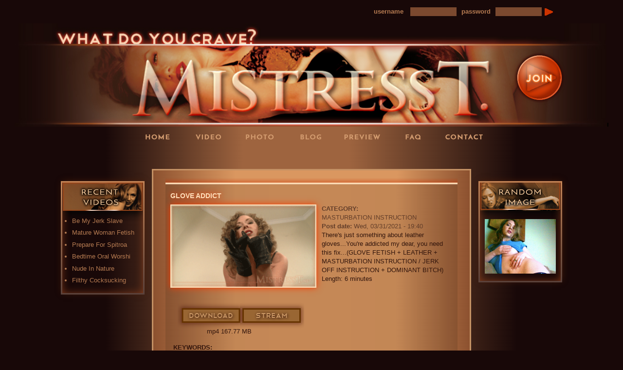

--- FILE ---
content_type: text/html; charset=utf-8
request_url: https://www.mistresst.net/tags/dominant-goddess
body_size: 24053
content:
<!DOCTYPE html>
<html lang="en" dir="ltr"
  xmlns:og="https://ogp.me/ns#">
<head>
  <link rel="profile" href="http://www.w3.org/1999/xhtml/vocab" />
  <meta charset="utf-8">
  <meta name="viewport" content="width=device-width, initial-scale=1.0">
  <meta http-equiv="Content-Type" content="text/html; charset=utf-8" />
<link rel="alternate" type="application/rss+xml" title="Dominant Goddess" href="https://www.mistresst.net/taxonomy/term/562/all/feed" />
<link rel="shortcut icon" href="https://www.mistresst.net/sites/default/files/favicon.ico" type="image/vnd.microsoft.icon" />
<meta name="generator" content="Drupal 7 (https://www.drupal.org)" />
<link rel="canonical" href="https://www.mistresst.net/tags/dominant-goddess" />
<link rel="shortlink" href="https://www.mistresst.net/taxonomy/term/562" />
<meta property="og:site_name" content="Mistress T" />
<meta property="og:type" content="article" />
<meta property="og:url" content="https://www.mistresst.net/tags/dominant-goddess" />
<meta property="og:title" content="Dominant Goddess" />
  <title>Dominant Goddess | Mistress T</title>
  <link type="text/css" rel="stylesheet" href="https://www.mistresst.net/sites/default/files/css/css_lQaZfjVpwP_oGNqdtWCSpJT1EMqXdMiU84ekLLxQnc4.css" media="all" />
<link type="text/css" rel="stylesheet" href="https://www.mistresst.net/sites/default/files/css/css_DHcXHPYBSjIVaCQZEG4ZlpLkvslnFlBCnQUCzlbRBio.css" media="all" />
<link type="text/css" rel="stylesheet" href="https://www.mistresst.net/sites/default/files/css/css_j9s1Ao4rt76NsnlriD4X_n1hRKihUqfIHFPu-yGnUdU.css" media="all" />
<link type="text/css" rel="stylesheet" href="https://www.mistresst.net/sites/default/files/css/css_QgdzZK4bMTzNqNnxZMlTcxn05Ko7E7py8nmWR-bfx9c.css" media="all" />
<link type="text/css" rel="stylesheet" href="https://www.mistresst.net/sites/default/files/css/css_yTSKXfhS1F_7T5E5fOvRKJ4ASKf_SkC74lPM9gDJoQ0.css" media="all" />
  <!-- HTML5 element support for IE6-8 -->
  <!--[if lt IE 9]>
    <script src="//html5shiv.googlecode.com/svn/trunk/html5.js"></script>
  <![endif]-->
  <script src="https://www.mistresst.net/sites/default/files/js/js_qWtlYYMdt1OCA7ZIzk53uoph3OXpf91AI_hTQ2UDdwo.js"></script>
<script src="//code.jquery.com/jquery-2.2.4.min.js"></script>
<script>window.jQuery || document.write("<script src='/sites/all/modules/contrib/jquery_update/replace/jquery/2.2/jquery.min.js'>\x3C/script>")</script>
<script src="https://www.mistresst.net/sites/default/files/js/js_GOikDsJOX04Aww72M-XK1hkq4qiL_1XgGsRdkL0XlDo.js"></script>
<script src="//code.jquery.com/ui/1.10.2/jquery-ui.min.js"></script>
<script>window.jQuery.ui || document.write("<script src='/sites/all/modules/contrib/jquery_update/replace/ui/ui/minified/jquery-ui.min.js'>\x3C/script>")</script>
<script src="https://www.mistresst.net/sites/default/files/js/js_NpQFy4NWHBHFtoJaFKk6AseR-P7p_c-mnqnAKAvjj5g.js"></script>
<script src="https://www.mistresst.net/sites/default/files/js/js_m8jK50V1frasLD5W24Fh93dpiQamOkWab_nl1_mOtEo.js"></script>
<script src="https://www.mistresst.net/sites/default/files/googleanalytics/js?t8v0y3"></script>
<script>window.dataLayer = window.dataLayer || [];function gtag(){dataLayer.push(arguments)};gtag("js", new Date());gtag("set", "developer_id.dMDhkMT", true);gtag("config", "G-2CPM4GSBMJ", {"groups":"default"});</script>
<script src="https://www.mistresst.net/sites/default/files/js/js_5iz6Up9ozP7vfvRqL2K9vS4UcrxlYvCxDEVGi_vOG0E.js"></script>
<script src="https://www.mistresst.net/sites/default/files/js/js_MYpFw8yyhaBdXOZkLyB-Y9HEMhh2l1r7fM7tP4q3Plk.js"></script>
<script>jQuery.extend(Drupal.settings, {"basePath":"\/","pathPrefix":"","setHasJsCookie":0,"ajaxPageState":{"theme":"bootmst","theme_token":"W3gYyubF-2XOTvLnU16PdHnYvVtCMgMnjGoyPp0VJAY","jquery_version":"2.1","jquery_version_token":"nbPrT6tDvO2y_LsiRYdfHSzaA5b_7hGInkhD9ei7gxM","js":{"sites\/all\/modules\/contrib\/views_infinite_scroll\/views-infinite-scroll.js":1,"sites\/all\/themes\/bootstrap\/js\/bootstrap.js":1,"https:\/\/www.mistresst.net\/sites\/default\/files\/google_tag\/\/google_tag\/google_analytics\/google_tag.script.js":1,"\/\/code.jquery.com\/jquery-2.2.4.min.js":1,"0":1,"misc\/jquery-extend-3.4.0.js":1,"misc\/jquery-html-prefilter-3.5.0-backport.js":1,"misc\/jquery.once.js":1,"misc\/drupal.js":1,"sites\/all\/modules\/contrib\/jquery_update\/js\/jquery_browser.js":1,"\/\/code.jquery.com\/ui\/1.10.2\/jquery-ui.min.js":1,"1":1,"sites\/all\/modules\/contrib\/jquery_update\/replace\/ui\/external\/jquery.cookie.js":1,"sites\/all\/modules\/contrib\/jquery_update\/replace\/jquery.form\/4\/jquery.form.min.js":1,"misc\/ajax.js":1,"sites\/all\/modules\/contrib\/jquery_update\/js\/jquery_update.js":1,"sites\/all\/libraries\/colorbox\/jquery.colorbox-min.js":1,"sites\/all\/libraries\/DOMPurify\/purify.min.js":1,"sites\/all\/modules\/contrib\/colorbox\/js\/colorbox.js":1,"sites\/all\/modules\/contrib\/colorbox\/styles\/plain\/colorbox_style.js":1,"sites\/all\/modules\/contrib\/colorbox\/js\/colorbox_load.js":1,"sites\/all\/modules\/contrib\/colorbox\/js\/colorbox_inline.js":1,"sites\/all\/themes\/bootstrap\/js\/misc\/_progress.js":1,"sites\/all\/modules\/contrib\/ctools\/js\/modal.js":1,"sites\/all\/modules\/contrib\/modal_forms\/js\/modal_forms_popup.js":1,"sites\/all\/modules\/custom\/videoplay\/js\/videoplay.js":1,"sites\/all\/modules\/custom\/videoplay\/js\/jwplayer.js":1,"sites\/all\/modules\/custom\/video_tools\/js\/video_tools.js":1,"sites\/all\/modules\/contrib\/views\/js\/base.js":1,"sites\/all\/modules\/contrib\/views\/js\/ajax_view.js":1,"sites\/all\/modules\/contrib\/responsive_menus\/styles\/responsive_menus_simple\/js\/responsive_menus_simple.js":1,"sites\/all\/modules\/contrib\/google_analytics\/googleanalytics.js":1,"https:\/\/www.mistresst.net\/sites\/default\/files\/googleanalytics\/js?t8v0y3":1,"2":1,"sites\/all\/themes\/bootmst\/bootstrap\/js\/affix.js":1,"sites\/all\/themes\/bootmst\/bootstrap\/js\/alert.js":1,"sites\/all\/themes\/bootmst\/bootstrap\/js\/button.js":1,"sites\/all\/themes\/bootmst\/bootstrap\/js\/carousel.js":1,"sites\/all\/themes\/bootmst\/bootstrap\/js\/collapse.js":1,"sites\/all\/themes\/bootmst\/bootstrap\/js\/dropdown.js":1,"sites\/all\/themes\/bootmst\/bootstrap\/js\/modal.js":1,"sites\/all\/themes\/bootmst\/bootstrap\/js\/tooltip.js":1,"sites\/all\/themes\/bootmst\/bootstrap\/js\/popover.js":1,"sites\/all\/themes\/bootmst\/bootstrap\/js\/scrollspy.js":1,"sites\/all\/themes\/bootmst\/bootstrap\/js\/tab.js":1,"sites\/all\/themes\/bootmst\/bootstrap\/js\/transition.js":1,"sites\/all\/themes\/bootmst\/js\/script.js":1,"sites\/all\/themes\/bootstrap\/js\/modules\/views\/js\/ajax_view.js":1,"sites\/all\/themes\/bootstrap\/js\/modules\/ctools\/js\/modal.js":1,"sites\/all\/themes\/bootstrap\/js\/misc\/ajax.js":1},"css":{"modules\/system\/system.base.css":1,"misc\/ui\/jquery.ui.core.css":1,"misc\/ui\/jquery.ui.theme.css":1,"sites\/all\/modules\/contrib\/bounce_convert\/css\/bounce_convert.css":1,"modules\/field\/theme\/field.css":1,"modules\/node\/node.css":1,"sites\/all\/modules\/contrib\/views\/css\/views.css":1,"sites\/all\/modules\/contrib\/ckeditor\/css\/ckeditor.css":1,"sites\/all\/modules\/contrib\/colorbox\/styles\/plain\/colorbox_style.css":1,"sites\/all\/modules\/contrib\/ctools\/css\/ctools.css":1,"sites\/all\/modules\/contrib\/ctools\/css\/modal.css":1,"sites\/all\/modules\/contrib\/modal_forms\/css\/modal_forms_popup.css":1,"sites\/all\/modules\/custom\/videoplay\/css\/styles.css":1,"sites\/all\/modules\/contrib\/ds\/layouts\/ds_2col_stacked_fluid\/ds_2col_stacked_fluid.css":1,"sites\/all\/modules\/contrib\/responsive_menus\/styles\/responsive_menus_simple\/css\/responsive_menus_simple.css":1,"sites\/all\/themes\/bootmst\/css\/style.css":1,"sites\/all\/themes\/bootmst\/css\/fonts.css":1}},"colorbox":{"opacity":"0.85","current":"{current} of {total}","previous":"\u00ab Prev","next":"Next \u00bb","close":"Close","maxWidth":"98%","maxHeight":"98%","fixed":true,"mobiledetect":true,"mobiledevicewidth":"480px","file_public_path":"\/sites\/default\/files","specificPagesDefaultValue":"admin*\nimagebrowser*\nimg_assist*\nimce*\nnode\/add\/*\nnode\/*\/edit\nprint\/*\nprintpdf\/*\nsystem\/ajax\nsystem\/ajax\/*"},"CToolsModal":{"loadingText":"Loading...","closeText":"Close Window","closeImage":"\u003Cimg class=\u0022img-responsive\u0022 src=\u0022https:\/\/www.mistresst.net\/sites\/all\/modules\/contrib\/ctools\/images\/icon-close-window.png\u0022 alt=\u0022Close window\u0022 title=\u0022Close window\u0022 \/\u003E","throbber":"\u003Cimg class=\u0022img-responsive\u0022 src=\u0022https:\/\/www.mistresst.net\/sites\/all\/modules\/contrib\/ctools\/images\/throbber.gif\u0022 alt=\u0022Loading\u0022 title=\u0022Loading...\u0022 \/\u003E"},"modal-popup-small":{"modalSize":{"type":"fixed","width":300,"height":300},"modalOptions":{"opacity":0.85,"background-color":"#000"},"animation":"fadeIn","modalTheme":"ModalFormsPopup","throbber":"\u003Cimg class=\u0022img-responsive\u0022 src=\u0022https:\/\/www.mistresst.net\/sites\/all\/modules\/contrib\/modal_forms\/images\/loading_animation.gif\u0022 alt=\u0022Loading...\u0022 title=\u0022Loading\u0022 \/\u003E","closeText":"Close"},"modal-popup-medium":{"modalSize":{"type":"fixed","width":550,"height":450},"modalOptions":{"opacity":0.85,"background-color":"#000"},"animation":"fadeIn","modalTheme":"ModalFormsPopup","throbber":"\u003Cimg class=\u0022img-responsive\u0022 src=\u0022https:\/\/www.mistresst.net\/sites\/all\/modules\/contrib\/modal_forms\/images\/loading_animation.gif\u0022 alt=\u0022Loading...\u0022 title=\u0022Loading\u0022 \/\u003E","closeText":"Close"},"modal-popup-large":{"modalSize":{"type":"scale","width":0.8,"height":0.8},"modalOptions":{"opacity":0.85,"background-color":"#000"},"animation":"fadeIn","modalTheme":"ModalFormsPopup","throbber":"\u003Cimg class=\u0022img-responsive\u0022 src=\u0022https:\/\/www.mistresst.net\/sites\/all\/modules\/contrib\/modal_forms\/images\/loading_animation.gif\u0022 alt=\u0022Loading...\u0022 title=\u0022Loading\u0022 \/\u003E","closeText":"Close"},"views_infinite_scroll":{"img_path":"https:\/\/www.mistresst.net\/sites\/all\/modules\/contrib\/views_infinite_scroll\/images\/ajax-loader.gif","scroll_threshold":200},"views":{"ajax_path":"\/views\/ajax","ajaxViews":{"views_dom_id:78d25783fbd79035ea72f8ac863821ba":{"view_name":"taxonomy_term","view_display_id":"page","view_args":"562","view_path":"taxonomy\/term\/562","view_base_path":"taxonomy\/term\/%","view_dom_id":"78d25783fbd79035ea72f8ac863821ba","pager_element":0}}},"urlIsAjaxTrusted":{"\/views\/ajax":true},"responsive_menus":[{"toggler_text":"\u2630 Menu","selectors":[".menu.nav"],"media_size":"991","media_unit":"px","absolute":"1","remove_attributes":"1","responsive_menus_style":"responsive_menus_simple"}],"googleanalytics":{"account":["G-2CPM4GSBMJ"],"trackOutbound":1,"trackMailto":1,"trackDownload":1,"trackDownloadExtensions":"7z|aac|arc|arj|asf|asx|avi|bin|csv|doc(x|m)?|dot(x|m)?|exe|flv|gif|gz|gzip|hqx|jar|jpe?g|js|mp(2|3|4|e?g)|mov(ie)?|msi|msp|pdf|phps|png|ppt(x|m)?|pot(x|m)?|pps(x|m)?|ppam|sld(x|m)?|thmx|qtm?|ra(m|r)?|sea|sit|tar|tgz|torrent|txt|wav|wma|wmv|wpd|xls(x|m|b)?|xlt(x|m)|xlam|xml|z|zip","trackColorbox":1},"bootstrap":{"anchorsFix":"0","anchorsSmoothScrolling":"0","formHasError":1,"popoverEnabled":1,"popoverOptions":{"animation":1,"html":0,"placement":"right","selector":"","trigger":"click","triggerAutoclose":1,"title":"","content":"","delay":0,"container":"body"},"tooltipEnabled":1,"tooltipOptions":{"animation":1,"html":0,"placement":"auto left","selector":"","trigger":"hover focus","delay":0,"container":"body"}}});</script>
</head>
<body class="html not-front not-logged-in two-sidebars page-taxonomy page-taxonomy-term page-taxonomy-term- page-taxonomy-term-562">
  <div id="skip-link">
    <a href="#main-content" class="element-invisible element-focusable">Skip to main content</a>
  </div>
    <div class="region region-page-top">
    <noscript aria-hidden="true"><iframe src="https://www.googletagmanager.com/ns.html?id=GTM-NCHZ99HL" height="0" width="0" style="display:none;visibility:hidden"></iframe></noscript>
  </div>
  <header id="navbar" role="banner" class="navbar container navbar-default">
  <div class="container">
    <div id="header-wrapper">
       <div id="header" class="clearfix">
       <div class="login_usermenu">
 										<div class="t_login" >
						<form name="login" method="POST" action="/amember/login">
<div class="login-username">
            <label class="username">username</label> <input type="text" name="amember_login" id="login" size="13" class="t-login-input">
</div>
<div class="login-password">
            <label class="password">password </label><input type="password" name="amember_pass" id="pass" size="13" class="t-login-passwd">
</div>
					    <input type="image" class="t-login-but" src="/sites/all/themes/bootmst/images/home_page/rightarrow1.png" onmouseover="javascript:this.src='/sites/all/themes/bootmst/images/home_page/rightarrow2.png';" onmouseout="javascript:this.src='/sites/all/themes/bootmst/images/home_page/rightarrow1.png';" value="Submit"/>
					    </form>
						</div>
					          </div>
                <div class="mobilejoin">
          <a href="/amember/signup" rel="lightframe[|width:800px; height:540px;]"><img src="/sites/all/themes/bootmst/images/home_page/joinbutton1.png" name="join_top" id="Image0" onmouseover="MM_swapImage('join_top','','/sites/all/themes/bootmst/images/home_page/joinbutton2.png',1)" onmouseout="MM_swapImgRestore()" /></a>
          </div>
            </div><!-- /header -->
    </div><!-- /header-wrapper -->
    <div class="navbar-header">
              <a class="logo navbar-btn" href="/content/front" title="Home">
          <img src="https://www.mistresst.net/sites/default/files/MTheader.png" alt="Home" />
        </a>
      
            <div class="region region-navbarblock">
    <section id="block-block-4" class="block block-block clearfix">

      
  <a href="/amember/signup" rel="lightframe[|width:800px; height:540px;]"><img src="/sites/all/themes/bootmst/images/home_page/joinbutton1.png" name="join_top" id="Image0" onmouseover="MM_swapImage('join_top','','/sites/all/themes/bootmst/images/home_page/joinbutton2.png',1)" onmouseout="MM_swapImgRestore()" /></a>
</section>
  </div>
<!--
              <button type="button" class="navbar-toggle" data-toggle="collapse" data-target=".navbar-collapse">
          <span class="sr-only">Toggle navigation</span>
          <span class="icon-bar"></span>
          <span class="icon-bar"></span>
          <span class="icon-bar"></span>
        </button>
      -->
    </div>

          <div class="navbar-collapse collapse">
        <nav role="navigation">
                      <ul class="menu nav navbar-nav"><li class="first leaf home"><a href="/content/front">Home</a></li>
<li class="expanded videos"><a href="/video-gallery">Videos</a><ul class="menu nav"><li class="first last leaf"><a href="https://www.loyalfans.com/Mistress-T" target="_blank">LoyalFans</a></li>
</ul></li>
<li class="leaf photos"><a href="/pictures_anon">Photos</a></li>
<li class="leaf blog"><a href="https://blog.mistresst.net">Blog</a></li>
<li class="leaf preview"><a href="/free_video">Preview</a></li>
<li class="leaf faq"><a href="/faq-page">FAQ</a></li>
<li class="last leaf contact"><a href="/content/contact">Contact</a></li>
</ul>                                      </nav>
      </div>
      </div>
</header>

<div class="main-container container">

  <header role="banner" id="page-header">
    
      </header> <!-- /#page-header -->

  <div class="row">

          <aside class="col-md-2 asideleft" role="complementary">
          <div class="region region-sidebar-first">
    <section id="block-views-recent-videos-block" class="block block-views clearfix">

        <h2 class="block-title">Recent Videos</h2>
    
  <div class="view view-recent-videos view-id-recent_videos view-display-id-block view-dom-id-aa8bccd2434486aa31d9ada2418defc0">
        
  
  
      <div class="view-content">
      <div class="item-list">    <ul>          <li class="views-row views-row-1 col-md-12 col-sm-6 col-xs-6">  
  <div class="views-field views-field-title">        <span class="field-content"><a href="/content/be-my-jerk-slave">Be My Jerk Slave</a></span>  </div></li>
          <li class="views-row views-row-2 col-md-12 col-sm-6 col-xs-6">  
  <div class="views-field views-field-title">        <span class="field-content"><a href="/content/mature-woman-fetish">Mature Woman Fetish</a></span>  </div></li>
          <li class="views-row views-row-3 col-md-12 col-sm-6 col-xs-6">  
  <div class="views-field views-field-title">        <span class="field-content"><a href="/content/prepare-spitroast">Prepare For Spitroa</a></span>  </div></li>
          <li class="views-row views-row-4 col-md-12 col-sm-6 col-xs-6">  
  <div class="views-field views-field-title">        <span class="field-content"><a href="/content/bedtime-oral-worship">Bedtime Oral Worshi</a></span>  </div></li>
          <li class="views-row views-row-5 col-md-12 col-sm-6 col-xs-6">  
  <div class="views-field views-field-title">        <span class="field-content"><a href="/content/nude-nature">Nude In Nature</a></span>  </div></li>
          <li class="views-row views-row-6 col-md-12 col-sm-6 col-xs-6">  
  <div class="views-field views-field-title">        <span class="field-content"><a href="/content/filthy-cocksucking-whore">Filthy Cocksucking</a></span>  </div></li>
      </ul></div>    </div>
  
  
  
  
  
  
</div>
</section>
  </div>
      </aside>  <!-- /#sidebar-first -->
    
    <section class="col-md-8">
                  <a id="main-content"></a>
                    <h1 class="page-header">Dominant Goddess</h1>
                                                          <div class="region region-content">
    <section id="block-system-main" class="block block-system clearfix">

      
  <div class="view view-taxonomy-term view-id-taxonomy_term view-display-id-page view-dom-id-78d25783fbd79035ea72f8ac863821ba">
        
  
  
      <div class="view-content">
        <div class="views-row views-row-1 views-row-odd views-row-first views-row-last">
    <div  class="ds-2col-stacked-fluid node node-video view-mode-video_view clearfix">

  
  <div class="group-header">
    <div class="field field-name-title field-type-ds field-label-hidden"><div class="field-items"><div class="field-item even"><h2><a href="/content/glove-addict">Glove Addict</a></h2></div></div></div>  </div>

      <div class="group-left">
      <div class="field field-name-field-video-poster field-type-image field-label-hidden"><div class="field-items"><div class="field-item even"><img class="img-responsive" src="https://www.mistresst.net/sites/default/files/styles/video_poster/public/video/glove_addict_MS.gif?itok=5BbjNjKf" width="252" height="142" /></div></div></div><div class="node-links"><ul class="links inline"><li class="field join"><a class="btn btn-primary not-active download" href="/amember/signup">Download</a></li><li class="field join" id="1478"><a class="btn btn-primary not-active video" href="/amember/signup">Stream</a></li></ul></div><div class="file-size">mp4 167.77 MB </div>    </div>
  
      <div class="group-right">
      <div class="field field-name-field-video-category field-type-taxonomy-term-reference field-label-inline clearfix"><div class="field-label">Category:&nbsp;</div><div class="field-items"><div class="field-item even"><a href="/video-gallery/masturbation-instruction">Masturbation Instruction</a></div></div></div><div class="field field-name-post-date field-type-ds field-label-inline clearfix"><div class="field-label">Post date:&nbsp;</div><div class="field-items"><div class="field-item even">Wed, 03/31/2021 - 19:40</div></div></div><div class="field field-name-body field-type-text-with-summary field-label-hidden"><div class="field-items"><div class="field-item even"><p>There's just something about leather gloves...You're addicted my dear, you need this fix...(GLOVE FETISH + LEATHER + MASTURBATION INSTRUCTION / JERK OFF INSTRUCTION + DOMINANT BITCH)<br />
Length: 6 minutes</p>
</div></div></div>    </div>
  
  <div class="group-footer">
    <div class="field field-name-field-tags field-type-taxonomy-term-reference field-label-inline clearfix"><div class="field-label">Keywords:&nbsp;</div><div class="field-items"><div class="field-item even"><a href="/tags/glove">Glove</a></div><div class="field-item odd"><a href="/tags/gloves">GLOVES</a></div><div class="field-item even"><a href="/tags/glove-fetish">Glove Fetish</a></div><div class="field-item odd"><a href="/tags/leather">leather</a></div><div class="field-item even"><a href="/tags/masturbation-instruction">Masturbation Instruction</a></div><div class="field-item odd"><a href="/tags/joi">JOI</a></div><div class="field-item even"><a href="/tags/pov">POV</a></div><div class="field-item odd"><a href="/tags/goddess-worship">GODDESS WORSHIP</a></div><div class="field-item even"><a href="/tags/panty-worship">Panty Worship</a></div><div class="field-item odd"><a href="/tags/panties">PANTIES</a></div><div class="field-item even"><a href="/tags/bra">bra</a></div><div class="field-item odd"><a href="/tags/female-domination">Female Domination</a></div><div class="field-item even"><a href="/tags/dominant-goddess" class="active">Dominant Goddess</a></div></div></div>  </div>

</div>

  </div>
    </div>
  
      <ul class="pager pager--infinite-scroll pager--infinite-scroll-auto">
  <li class="pager__item">
      </li>
</ul>
  
  
  
  
  
</div>
</section>
  </div>
    </section>

          <aside class="col-md-2 asideright" role="complementary">
          <div class="region region-sidebar-second">
    <section id="block-views-random-image-block" class="block block-views clearfix">

        <h2 class="block-title">Random Image</h2>
    
  <div class="view view-random-image view-id-random_image view-display-id-block view-dom-id-1e22be09ea9414544775e707c0c1cf6c">
        
  
  
      <div class="view-content">
        <div class="views-row views-row-1 views-row-odd views-row-first views-row-last">
      
  <div class="views-field views-field-field-image">        <div class="field-content"><a href="https://www.mistresst.net/sites/default/files/images/blueshirt1.jpg" title="blueshirt1" class="colorbox" data-colorbox-gallery="" data-cbox-img-attrs="{&quot;title&quot;: &quot;&quot;, &quot;alt&quot;: &quot;&quot;}"><img class="img-responsive" src="https://www.mistresst.net/sites/default/files/images/blueshirt1.jpg" width="576" height="444" alt="" title="" /></a></div>  </div>  </div>
    </div>
  
  
  
  
  
  
</div>
</section>
  </div>
      </aside>  <!-- /#sidebar-second -->
    
  </div>
</div>

  <footer class="footer container">
      <div class="region region-footer">
    <section id="block-block-3" class="block block-block clearfix">

      
  <p class="rtecenter"><a href="/content/18-usc-2257-record-keeping-requirments-compliance-statement" style="color: rgb(206, 145, 96);">18 U.S.C. 2257 Record Keeping Requirements Compliance Statement</a></p>
<p class="rtecenter"><a href="https://www.mistresst.net/content/front" title="Mistress T Home Page">Copyright © 2005-2026 | Mistress T</a><br />
 </p>
<p class="rtecenter"><span style="color:#FFFFFF"><strong>Connect at:</strong> </span><a href="https://www.loyalfans.com/Mistress-T" target="_blank">LoyalFans</a> • <a href="https://x.com/mistresstdotnet" target="_blank">X</a> | <a href="https://www.instagram.com/officialmistresst/" target="_blank">Instagram</a> | <a href="https://bsky.app/profile/mistresstdotnet.bsky.social" target="_blank">Bluesky</a></p>

</section>
  </div>
  </footer>

  <script src="https://www.mistresst.net/sites/default/files/js/js_eeWNS3OLrTqBCG0mg_lgNmwdhJYlGRJ6C54yxLxmnWM.js"></script>
<script src="https://www.mistresst.net/sites/default/files/js/js_MRdvkC2u4oGsp5wVxBG1pGV5NrCPW3mssHxIn6G9tGE.js"></script>
</body>
</html>
